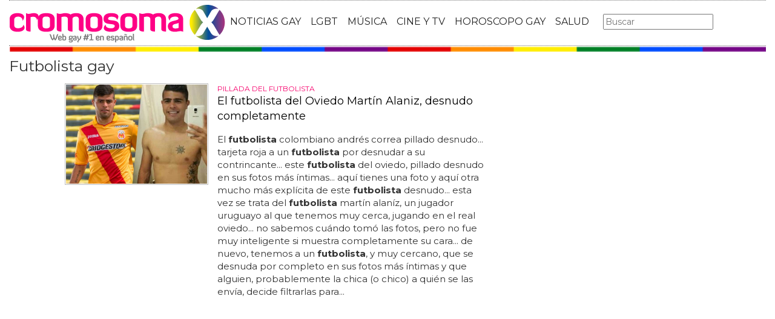

--- FILE ---
content_type: text/html; charset=utf-8
request_url: https://www.cromosomax.com/tag/futbolista-gay
body_size: 10626
content:

<!DOCTYPE html>
<html lang="es">
    <head>
        <link rel="icon" type="image/png" href="/static/img/favicon_cromosoma.ico">
        <meta charset="utf-8">
        <title>Futbolista gay [ Enero 2026 ] | CromosomaX</title>
        <meta name="geo.region" content="">
        <meta name="theme-color" content="#ff006c">
        <meta name="robots" content="max-image-preview:large">

        
        <meta name="google-signin-client_id" content="9700954586-k6onrqu2i72uqccr560pdn96euc502vf.apps.googleusercontent.com">
        <script src="https://apis.google.com/js/platform.js?onload=renderButton" async defer></script>
        <script src="https://accounts.google.com/gsi/client" async defer></script>
        

        
        <link href='https://fonts.googleapis.com/css?family=Montserrat:400,700' rel='stylesheet' type='text/css'>
        <link rel="stylesheet" href="https://maxcdn.bootstrapcdn.com/bootstrap/3.3.5/css/bootstrap.min.css" integrity="sha512-dTfge/zgoMYpP7QbHy4gWMEGsbsdZeCXz7irItjcC3sPUFtf0kuFbDz/ixG7ArTxmDjLXDmezHubeNikyKGVyQ==" crossorigin="anonymous">
        <link rel="stylesheet" type="text/css" href="/static/css/base.css?v=5.8.6">
        <meta content="width=device-width, minimum-scale=1, maximum-scale=1" name="viewport">
        <meta name="format-detection" content="telephone=no">
        
        
        
        
        
        <link rel="stylesheet" type="text/css" href="/static/css/tag.css?v=5.8.6">
        <link rel="stylesheet" type="text/css" href="/static/css/lateral_news.css?v=5.8.6">
        <meta name="Description" content="Futbolista gay: 👨❤️👨 No te pierdas lo último y lo mejor sobre Futbolista gay en Web Gay - CromosomaX">
        <meta name="Keywords" content="futbolista gay">
        
        <meta name="DC.date.issued" content="2016-04-22 18:31">
        <meta name="date" content="2016-11-28 13:30"/>
        <meta property="article:published_time" content="2016-11-28 13:30"/>
        <meta property="article:modified_time" content="2016-04-22 18:31"/>
        
        <meta property="og:site_name" content="CromosomaX">
        <meta property="og:title" content="Futbolista gay. CromosomaX">
        <meta property="og:type" content="website">
        <meta property="og:image" content="https://www.cromosomax.com/pics/2016/11/martin-alaniz-futbolista-desnudo.jpg">
        <meta property="og:url" content="https://www.cromosomax.com/tag/futbolista-gay">
        <meta property="twitter:image" content="https://www.cromosomax.com/pics/2016/11/martin-alaniz-futbolista-desnudo.jpg">
        <meta name="robots" content="index,follow">
        <link rel="canonical" href="https://www.cromosomax.com/tag/futbolista-gay">


        <meta name="p:domain_verify" content="bdcc8e5073b0c2c61c25a8e29523d30b"/>

        <!-- Facebook Pixel Code -->
        <script>
          !function(f,b,e,v,n,t,s)
          {if(f.fbq)return;n=f.fbq=function(){n.callMethod?
          n.callMethod.apply(n,arguments):n.queue.push(arguments)};
          if(!f._fbq)f._fbq=n;n.push=n;n.loaded=!0;n.version='2.0';
          n.queue=[];t=b.createElement(e);t.async=!0;
          t.src=v;s=b.getElementsByTagName(e)[0];
          s.parentNode.insertBefore(t,s)}(window, document,'script',
          'https://connect.facebook.net/en_US/fbevents.js');
          fbq('init', '773096890031823');
          fbq('track', 'PageView');
        </script>
        <!-- End Facebook Pixel Code -->

        <script>
            (function(i,s,o,g,r,a,m){i['GoogleAnalyticsObject']=r;i[r]=i[r]||function(){
            (i[r].q=i[r].q||[]).push(arguments)},i[r].l=1*new Date();a=s.createElement(o),
            m=s.getElementsByTagName(o)[0];a.async=1;a.src=g;m.parentNode.insertBefore(a,m)
            })(window,document,'script','//www.google-analytics.com/analytics.js','ga');
            ga('create', 'UA-18697816-2', 'auto');
            ga('require', 'displayfeatures');
            ga('send', 'pageview');
        </script>

        <link rel="manifest" href="/static/manifest.json">
        <script src="https://ajax.googleapis.com/ajax/libs/jquery/3.2.1/jquery.min.js"></script>
        <script src="/static/js/adserver.js?v=5.8.6"></script>

    <meta name="facebook-domain-verification" content="ho246408s4cnufkdgcpbn5szj473ff" />

    <script async src="https://pagead2.googlesyndication.com/pagead/js/adsbygoogle.js?client=ca-pub-4470182540755683" crossorigin="anonymous"></script>

<script type="text/javascript" src="https://cache.consentframework.com/js/pa/39376/c/mcZeD/stub"></script>
<script type="text/javascript" src="https://choices.consentframework.com/js/pa/39376/c/mcZeD/cmp" async></script>

    </head>
    <body>
    <noscript><img height="1" width="1" style="display:none" src="https://www.facebook.com/tr?id=773096890031823&ev=PageView&noscript=1" alt="fb px"></noscript>
    
    <div id="Skin-Antevenio">
      
      <div class="container-fluid">
      
        <div id="general">
          <div id="header">
            
            
            <div id="header_ads_top" >
             
            </div>
            
            
            <nav class="navbar navbar-default">
              <div class="container-fluid">
                <div class="logobrand">
                  <a class="navbar-brand" href="/">
                    <img loading="lazy"  class="imglogo" src="/static/img/cromosomax_logo.png" alt="Web Gay" title="Web Gay">
                    
                  </a>
                </div>
                <div class="navbar-header">
                  <button type="button" class="navbar-toggle collapsed" data-toggle="collapse" data-target="#bs-example-navbar-collapse-1" aria-expanded="false">
                    <span class="sr-only">Toggle navigation</span>
                    <span class="icon-bar"></span>
                    <span class="icon-bar"></span>
                    <span class="icon-bar"></span>
                  </button>
                </div>
                <div class="collapse navbar-collapse" id="bs-example-navbar-collapse-1">
                  <ul class="nav navbar-nav">
                    <li>
                      <a href="/category/ultimas-noticias-gay" title="Noticias Gay">NOTICIAS GAY</a>
                    </li>
                    <li>
                      <a href="/category/lgbt" title="LGBT">LGBT</a>
                    </li>
                    <li>
                      <a href="/category/musica" title="Música GAY">MÚSICA</a>
                    </li>
                    <li>
                      <a href="/category/cine-y-tv" title="Cine y TV GAY">CINE Y TV</a>
                    </li>
                    <li>
                      <a href="/category/horoscopo-gay" title="Horoscopo Gay">HOROSCOPO GAY</a>
                    </li>
                    <li>
                      <a href="/category/salud" title="Salud lgbt">SALUD</a>
                    
                    </li>
                  </ul>
                  <form class="navbar-form navbar-left" action="/" method="post"><input type='hidden' name='csrfmiddlewaretoken' value='qpY18hquW0OSTYoiqn3F0WJ8vGMCF3ju8msRxZiTq2XyUriFlFbLvsW6UN9m1T5f' />
                    <input type="text" name="searchbox" class="search-query span2" placeholder="Buscar" maxlength="100" required id="id_searchbox" />
                  </form>
                </div>
              </div>
              
            </nav>
            
          </div>
          <img loading="lazy" src="/static/img/barra_gay.png" class="barra_cab" title="barra head" alt="barra head">
          
          <div id="content" >
            
    
        
    <div id="header_medium" >
        
    </div>

    <div id="title_tag"><h1>Futbolista gay</h1></div>

        
            <div class="row">
              <div class="col-sm-12 col-md-offset-1 col-md-10 left">
                <div class="row pgnext"> 
                  <div class="col-sm-12 col-md-8">
                  
      
      <div id="1"></div>
      
      
      <div class="left_news row">
          <div class="img_left col-xs-10 col-sm-4">
              <picture>
                  <source media="(max-width: 768px)" srcset="/vs/pics/2016/11/martin-alaniz-futbolista-desnudo_top_news_index_m.jpg">
                  <source media="(min-width: 769px)" srcset="">
                  <img loading="lazy" title="El futbolista del Oviedo Martín Alaniz, desnudo completamente" alt="El futbolista del Oviedo Martín Alaniz, desnudo completamente" src="/pics/2016/11/martin-alaniz-futbolista-desnudo.jpg" style="width:100%">
              </picture>
          </div>
          <div class="text_left col-xs-12 col-sm-8">
              <div class="subtitle_left">PILLADA DEL FUTBOLISTA</div>
              <div class="title_left"><a title="El futbolista del Oviedo Martín Alaniz, desnudo completamente" href="/el-futbolista-del-oviedo-martin-alaniz-desnudo-completamente"><h2>El futbolista del Oviedo Martín Alaniz, desnudo completamente</h2></a></div>
              <div class="excerpt_left">El <strong>futbolista</strong> colombiano andr&eacute;s correa pillado desnudo... tarjeta roja a un <strong>futbolista</strong> por desnudar a su contrincante... este <strong>futbolista</strong> del oviedo, pillado desnudo en sus fotos m&aacute;s &iacute;ntimas... aqu&iacute;&nbsp;tienes una foto y aqu&iacute; otra mucho m&aacute;s expl&iacute;cita de este <strong>futbolista</strong> desnudo... esta vez se trata del <strong>futbolista</strong> mart&iacute;n alan&iacute;z, un jugador uruguayo al que tenemos muy cerca, jugando en el real oviedo... no sabemos cu&aacute;ndo tom&oacute; las fotos, pero no fue muy inteligente si muestra completamente su cara... de nuevo, tenemos a un <strong>futbolista</strong>, y muy cercano, que se desnuda por completo en sus fotos m&aacute;s &iacute;ntimas y que alguien, probablemente la chica (o chico) a qui&eacute;n se las env&iacute;a, decide filtrarlas para...</div>
          </div>
      </div>
      
      
      <div class="left_news row">
          <div class="img_left col-xs-10 col-sm-4">
              <picture>
                  <source media="(max-width: 768px)" srcset="/vs/pics/2015/03/donnelly021-620x270_top_news_index_m.jpg">
                  <source media="(min-width: 769px)" srcset="">
                  <img loading="lazy" title="El futbolista Rory Donnelly desnudo integral" alt="El futbolista Rory Donnelly desnudo integral" src="/pics/2015/03/donnelly021-620x270.jpg" style="width:100%">
              </picture>
          </div>
          <div class="text_left col-xs-12 col-sm-8">
              <div class="subtitle_left">¡BALONES FUERA!</div>
              <div class="title_left"><a title="El futbolista Rory Donnelly desnudo integral" href="/el-futbolista-rory-donnelly-desnudo-integral"><h2>El futbolista Rory Donnelly desnudo integral</h2></a></div>
              <div class="excerpt_left">No hablamos del <strong>futbolista</strong> desnudo de hoy... si quieres ver al <strong>futbolista</strong> rory donnelly desnudo integral, haz clic aqu&iacute... &iexcl;balones fuera! este joven <strong>futbolista</strong> de 23 a&ntilde;os juega en la selecci&oacute;n de f&uacute;tbol de irlanda del norte, pero seguro que no est&aacute;s aqu&iacute; para descubrir sus logros como deportista, &iquest;verdad? parece que rory donnelly desnudo envi&oacute; sus fotos m&aacute;s &iacute;ntimas a alguien que no deb&iacute;a y han terminado en la red... <strong>futbolista</strong>s desnudos: hoy, rory donnelly nos lo ense&ntilde;a todo... largo como un poste y sin un pelo irland&eacute;s...</div>
          </div>
      </div>
      
      
      <div class="left_news row">
          <div class="img_left col-xs-10 col-sm-4">
              <picture>
                  <source media="(max-width: 768px)" srcset="/vs/pics/2018/02/dele-alli-desnudo_top_news_index_m.jpg">
                  <source media="(min-width: 769px)" srcset="">
                  <img loading="lazy" title="Filtrado un vídeo sexual del futbolista Dele Alli desnudo" alt="Filtrado un vídeo sexual del futbolista Dele Alli desnudo" src="/pics/2018/02/dele-alli-desnudo.jpg" style="width:100%">
              </picture>
          </div>
          <div class="text_left col-xs-12 col-sm-8">
              <div class="subtitle_left">FUTBOLISTAS DESNUDOS</div>
              <div class="title_left"><a title="Filtrado un vídeo sexual del futbolista Dele Alli desnudo" href="/filtrado-un-video-sexual-del-futbolista-dele-alli-desnudo"><h2>Filtrado un vídeo sexual del futbolista Dele Alli desnudo</h2></a></div>
              <div class="excerpt_left">Philippe coutinho desnudo, <strong>futbolista</strong> del barcelona... &nbsp;filtrado un v&iacute;deo sexual del <strong>futbolista</strong> dele alli desnudo... mauro icardi desnudo, el <strong>futbolista</strong> que podr&iacute;a llegar a calentar el real madrid... esc&aacute;ndalo sexual con la filtraci&oacute;n de un v&iacute;deo del <strong>futbolista</strong> dele alle practicando sexo oral... circula por las redes sociales un escandaloso v&iacute;deo en el que vemos a este <strong>futbolista</strong> desnudo en plena faena... dele alli desnudo y su v&iacute;deo han copado los titulares de los medios deportivos... &iquest;sab&iacute;an que estaban siendo grabados? porque se escuchan voces que les animan a darlo todo... la vida desenfrenada de los <strong>futbolista</strong>s les lleva a que les pasen cosas como estas muy a menudo... hoy los medios apuntan a que la afortunada que comparte...</div>
          </div>
      </div>
      
      
      <div class="left_news row">
          <div class="img_left col-xs-10 col-sm-4">
              <picture>
                  <source media="(max-width: 768px)" srcset="/vs/pics/2016/11/andres-correa-desnudo-futbolista_top_news_index_m.jpg">
                  <source media="(min-width: 769px)" srcset="">
                  <img loading="lazy" title="El futbolistas colombiano Andrés Correa, pillado desnudo" alt="El futbolistas colombiano Andrés Correa, pillado desnudo" src="/pics/2016/11/andres-correa-desnudo-futbolista.jpg" style="width:100%">
              </picture>
          </div>
          <div class="text_left col-xs-12 col-sm-8">
              <div class="subtitle_left">ANDRÉS CORREA DESNUDO</div>
              <div class="title_left"><a title="El futbolistas colombiano Andrés Correa, pillado desnudo" href="/el-futbolistas-colombiano-andres-correa-pillado-desnudo"><h2>El futbolistas colombiano Andrés Correa, pillado desnudo</h2></a></div>
              <div class="excerpt_left">Menuda correa: pillado desnudo este <strong>futbolista</strong> colombiano... las fotos del <strong>futbolista</strong> lautaro geminiano desnudo integral... el <strong>futbolista</strong> marcos rojo, desnudo integral en sus fotos filtradas... si eres colombiano, seguro que te suena el <strong>futbolista</strong> andr&eacute;s correa... poco podemos decir del chaval, adem&aacute;s de que es muy guapo de cara, lo da todo por su equipo y que tambi&eacute;n es bastante despistado si hacemos caso a la &uacute;ltima gran filtraci&oacute;n de fotos de un <strong>futbolista</strong> desnudo presumiendo de pene... o quiz&aacute; es m&aacute;s listo que nosotros y lo ha hecho para que le veamos, porque menuda herramienta se gasta el amigo... disfruta de las fotos de andr&eacute;s correa desnudo integral aqu&iacute;&nbsp;(aviso: son super nsfw, as&iacute; que cuidado con d&oacute;nde...</div>
          </div>
      </div>
      
      
      <div class="left_news row">
          <div class="img_left col-xs-10 col-sm-4">
              <picture>
                  <source media="(max-width: 768px)" srcset="/vs/pics/2018/01/icardi-desnudo_top_news_index_m.jpg">
                  <source media="(min-width: 769px)" srcset="">
                  <img loading="lazy" title="Mauro Icardi desnudo, el futbolista que podría llegar a calentar el Real Madrid" alt="Mauro Icardi desnudo, el futbolista que podría llegar a calentar el Real Madrid" src="/pics/2018/01/icardi-desnudo.jpg" style="width:100%">
              </picture>
          </div>
          <div class="text_left col-xs-12 col-sm-8">
              <div class="subtitle_left">FUTBOLISTAS DESNUDOS</div>
              <div class="title_left"><a title="Mauro Icardi desnudo, el futbolista que podría llegar a calentar el Real Madrid" href="/mauro-icardi-desnudo-el-futbolista-que-podria-llegar-a-calentar-el-real-madrid"><h2>Mauro Icardi desnudo, el futbolista que podría llegar a calentar el Real Madrid</h2></a></div>
              <div class="excerpt_left">Pol&eacute;mica por un <strong>futbolista</strong> de georgia que apoya los derechos del colectivo lgbt... andrea petagna desnudo, el <strong>futbolista</strong> italiano que se quita los pantalones en el campo... aqu&iacute; estamos para eso: mira a&nbsp;mauro icardi desnudo, el <strong>futbolista</strong> que podr&iacute;a llegar a calentar el real madrid... el <strong>futbolista</strong> que est&aacute; en la boca de todos: te traemos las fotos del argentino mauro icardi desnudo... mauro icardi es un <strong>futbolista</strong> de origen argentino que est&aacute; jugando en la liga italiana, pero que lleva d&iacute;as en los medios de comunicaci&oacute;n deportivos porque podr&iacute;a ser el nuevo fichaje del real madrid... en la siguiente galer&iacute;a podr&aacute;s conocer cada recoveco de su cuerpo y admirar sus tatuajes... mauro icardi desnudo tiene 24 a&ntilde;os...</div>
          </div>
      </div>
      
      
      <div id="left_news">
          
      </div>
      
      <div class="left_news row">
          <div class="img_left col-xs-10 col-sm-4">
              <picture>
                  <source media="(max-width: 768px)" srcset="/vs/pics/2016/10/ricardo-centurion-desnudo_top_news_index_m.jpg">
                  <source media="(min-width: 769px)" srcset="">
                  <img loading="lazy" title="Las fotos del futbolista Ricardo Centurión desnudo integral" alt="Las fotos del futbolista Ricardo Centurión desnudo integral" src="/pics/2016/10/ricardo-centurion-desnudo.jpg" style="width:100%">
              </picture>
          </div>
          <div class="text_left col-xs-12 col-sm-8">
              <div class="subtitle_left">FUTBOLISTAS DESNUDOS</div>
              <div class="title_left"><a title="Las fotos del futbolista Ricardo Centurión desnudo integral" href="/las-fotos-del-futbolista-ricardo-centurion-desnudo-integral"><h2>Las fotos del futbolista Ricardo Centurión desnudo integral</h2></a></div>
              <div class="excerpt_left">Despu&eacute;s de las fotos del <strong>futbolista</strong> lautaro geminiani desnudo integral y&nbsp;el <strong>futbolista</strong> marcos rojo desnudo integral en sus fotos filtradas llegan las fotos del <strong>futbolista</strong> ricardo centuri&oacute;n desnudo integral... son nsfw, pero si quieres ver las fotos del <strong>futbolista</strong> ricardo centuri&oacute;n desnudo integral, haz clic aqu&iacute... no es ajeno a los esc&aacute;ndalos en los &uacute;ltimos meses, ya que antes de estas fotos de ricardo centuri&oacute;n desnudo el <strong>futbolista</strong> era noticia por destrozar un bmw en un accidente y escaparse... &iquest;preparado para el p*ll&oacute;n de centuri&oacute;n?... ricardo centuri&oacute;n es un jugador de f&uacute;tbol argentino que juega actualmente en el club atl&eacute;tico boca juniors... m&aacute;s fotos filtradas de <strong>futbolista</strong>s desnudos...</div>
          </div>
      </div>
      
      
      <div class="left_news row">
          <div class="img_left col-xs-10 col-sm-4">
              <picture>
                  <source media="(max-width: 768px)" srcset="/vs/pics/2014/03/anton_hysen_top_news_index_m.jpg">
                  <source media="(min-width: 769px)" srcset="">
                  <img loading="lazy" title="El futbolista gay Anton Hysén ficha por un equipo norteamericano" alt="El futbolista gay Anton Hysén ficha por un equipo norteamericano" src="/pics/2014/03/anton_hysen.jpg" style="width:100%">
              </picture>
          </div>
          <div class="text_left col-xs-12 col-sm-8">
              <div class="subtitle_left">ENHORABUENA</div>
              <div class="title_left"><a title="El futbolista gay Anton Hysén ficha por un equipo norteamericano" href="/el-futbolista-gay-anton-hysen-ficha-por-un-equipo-norteamericano"><h2>El futbolista gay Anton Hysén ficha por un equipo norteamericano</h2></a></div>
              <div class="excerpt_left">El <strong>futbolista gay</strong> anton hys&eacute;n* ficha por un equipo norteamericano... este es el caso de anton hys&eacute;n, <strong>futbolista</strong> brit&aacute;nico que sali&oacute; del armario hace unos meses y que acaba de fichar por un equipo norteamericano... nosotros, que de f&uacute;tbol sabemos tanto como shakira, nos quedamos con sus fotos y un cuerpazo de &oacute;rdago, por no hablar de su mirada penetrante... as&iacute; que, de postre, algunas fotos de anton hys&eacute;n desnudo, aunque sea parcialmente, sigh... * &iquest;qui&eacute;n quiere una raci&oacute;n de anton hys&eacute;n desnudo?... el equipo se llama myrtle beach mutiny (nada que ver con nuestra diva favorita de 'american horror story') y se ha decidido a darle una oportunidad al jugador... nos gusta mucho dar noticias de deportistas saliendo...</div>
          </div>
      </div>
      
      
      <div class="left_news row">
          <div class="img_left col-xs-10 col-sm-4">
              <picture>
                  <source media="(max-width: 768px)" srcset="/vs/pics/2017/03/futbolista-desnudo-mauro-pitu-cejas_top_news_index_m.jpg">
                  <source media="(min-width: 769px)" srcset="">
                  <img loading="lazy" title="Pillado desnudo el futbolista argentino mexicano Mauro “Pitu” Cejas" alt="Pillado desnudo el futbolista argentino mexicano Mauro “Pitu” Cejas" src="/pics/2017/03/futbolista-desnudo-mauro-pitu-cejas.jpg" style="width:100%">
              </picture>
          </div>
          <div class="text_left col-xs-12 col-sm-8">
              <div class="subtitle_left">FUTBOLISTA DESNUDO</div>
              <div class="title_left"><a title="Pillado desnudo el futbolista argentino mexicano Mauro “Pitu” Cejas" href="/pillado-desnudo-el-futbolista-argentino-mexicano-mauro-pitu-cejas"><h2>Pillado desnudo el futbolista argentino mexicano Mauro “Pitu” Cejas</h2></a></div>
              <div class="excerpt_left">Aqu&iacute;&nbsp;tienes la foto de este <strong>futbolista</strong> desnudo, totalmente nsfw... super pillada: el enorme pene del <strong>futbolista</strong> mauro 'pitu' cejas... mauro 'pitu' cejas es un jugador argentino mexicano que ha visto como unas fotos suyas de lo m&aacute;s &iacute;ntimo se filtraban... no sabemos si ha sido una novia despechada o, como sucede en muchas ocasiones, es el propio deportista el que quiere un poco m&aacute;s de notoriedad filtrando uno de sus momentos m&aacute;s &iacute;ntimos... esto lo decimos porque el chico tiene un pene enorme y eso es para presumir de ello... los deportistas son, al final, tambi&eacute;n seres humanos y tienen sus necesidades, se enamoran de chicas y har&iacute;an lo que fuera por ellas como, por ejemplo, mandar fotos desnudo y hacer una buena sesi&oacute;n de porno...</div>
          </div>
      </div>
      
      
      <div class="left_news row">
          <div class="img_left col-xs-10 col-sm-4">
              <picture>
                  <source media="(max-width: 768px)" srcset="/vs/pics/2014/01/thomassaledelarmario_top_news_index_m.jpg">
                  <source media="(min-width: 769px)" srcset="">
                  <img loading="lazy" title="El futbolista Thomas Hitzlsperger es gay" alt="El futbolista Thomas Hitzlsperger es gay" src="/pics/2014/01/thomassaledelarmario.jpg" style="width:100%">
              </picture>
          </div>
          <div class="text_left col-xs-12 col-sm-8">
              <div class="subtitle_left">OTRO MÁS</div>
              <div class="title_left"><a title="El futbolista Thomas Hitzlsperger es gay" href="/el-futbolista-thomas-hitzlsperger-es-gay"><h2>El futbolista Thomas Hitzlsperger es gay</h2></a></div>
              <div class="excerpt_left">El <strong>futbolista</strong> thomas hitzlsperger es <strong>gay</strong> y sale del armario p&uacute;blicamente... un nuevo <strong>futbolista gay</strong> que no tiene problemas en hacerlo p&uacute;blico, gracias, thomas... otra salida del armario en el mundo del deporte, y a&uacute;n m&aacute;s importante: en el del f&uacute;tbol europeo... el chaval, de 31 a&ntilde;os y ya retirado, tiene muy claras las razones de su salida del armario p&uacute;blica: "quiero hacer avanzar la discusi&oacute;n en el mundo del deporte profesional"... thomas&nbsp;hitzlsperger, ex jugador del aston villa ha reconocido su homosexualidad en 'die zeit'... otro peque&ntilde;o paso que, poco a poco, allana el terreno para un futuro inevitable... porque, como todos sabemos, el f&uacute;tbol no s&oacute;lo es el deporte rey, tambi&eacute;n es uno de los m&aacute...</div>
          </div>
      </div>
      
      
      <div class="left_news row">
          <div class="img_left col-xs-10 col-sm-4">
              <picture>
                  <source media="(max-width: 768px)" srcset="/vs/pics/2016/04/aaron_moody_desnudo_masturbandose_top_news_index_m.jpg">
                  <source media="(min-width: 769px)" srcset="">
                  <img loading="lazy" title="El futbolista Aaron Moody desnudo masturbándose y metiéndose el dedo" alt="El futbolista Aaron Moody desnudo masturbándose y metiéndose el dedo" src="/pics/2016/04/aaron_moody_desnudo_masturbandose.jpg" style="width:100%">
              </picture>
          </div>
          <div class="text_left col-xs-12 col-sm-8">
              <div class="subtitle_left">FUTBOLISTAS DESNUDOS</div>
              <div class="title_left"><a title="El futbolista Aaron Moody desnudo masturbándose y metiéndose el dedo" href="/el-futbolista-aaron-moody-desnudo-masturbandose-y-metiendose-el-dedo"><h2>El futbolista Aaron Moody desnudo masturbándose y metiéndose el dedo</h2></a></div>
              <div class="excerpt_left">&iquest;no has visto su pene gigante? filtrado v&iacute;deo colosal del <strong>futbolista</strong> aaron moody masturb&aacute;ndose... como <strong>futbolista</strong> quiz&aacute;s no te suene demasiado este joven ingl&eacute;s, pero seguro que recuerdas el gigante pene del portero de f&uacute;tbol aaron moody... &iquest;es para tanto ese pene del <strong>futbolista</strong> o no? tienes el v&iacute;deo en tres partes, que te aseguramos que no tienen ning&uacute;n desperdicio... si quieres ver el enorme v&iacute;deo del <strong>futbolista</strong> aaron moody desnudo masturb&aacute;ndose y meti&eacute;ndose el dedo (nsfw por supuesto) tienes que hacer clic aqu&iacute; y disfrutarlo en todo su esplendor gracias a nuestros compa&ntilde;eros de le male by eroticco... es dif&iacute;cil de olvidar tremendo poste colgando entre las piernas, pero si te quedaste...</div>
          </div>
      </div>
      
    <ul class="pager">
        <li class="previous">
        
        </li>
        <li >
        
        <a class="next" rel="nofollow" href="/tag/futbolista-gay/page/2">Siguiente &rarr;</a>
        
        </li>
    </ul>
    <div id="espacio" style="text-align: center;margin-bottom:100px;"><img loading="lazy" src="/static/img/cxflecha.gif" width="100%"></div>
    <script>
      $.fn.isInViewport = function() {
          var elementTop = $(this).offset().top;
          var elementBottom = elementTop + $(this).outerHeight();

          var viewportTop = $(window).scrollTop();
          var viewportBottom = viewportTop + $(window).height();

          return elementBottom > viewportTop && elementTop < viewportBottom;
      };
      $(window).on('resize scroll', function() {
        if ($('#1').isInViewport() && window.location.pathname != "/tag/futbolista-gay") {
	  window.location.href = "/tag/futbolista-gay";
        }
      });
    </script>

                  </div>
                  <div class="col-sm-12 col-md-4">
                    <div class="sigueme">
                      
		              <div id="publi_lateral">
                        
                      </div>
                    </div>
                  </div>
                </div>
              </div>
            </div>


        
        
    <div class="row">
        <div id="header_ads_bottom">
              
        </div>
    </div>

    

<div id="modal_popup" class="modal popup" tabindex="-1" role="dialog" aria-label="modal_popupLabel" aria-hidden="true">
  <div class="modal-dialog modal-lg modal_popup">
    <div class="modal-content">
      <div class="modal-body" style="background-color: #F7F1F1;padding: 0;">
        <form id="envio_newsletter"><input type='hidden' name='csrfmiddlewaretoken' value='qpY18hquW0OSTYoiqn3F0WJ8vGMCF3ju8msRxZiTq2XyUriFlFbLvsW6UN9m1T5f' />
          <div class="row">
            <div class="col-md-12 col-xs-12">
              <picture>
                <img  alt="Noticias LGBTIQ+" src="/static/img/news.png" style="width: 100%;">
              </picture>
            </div>
            <div class="col-xs-12 col-md-offset-2 col-md-8" style="margin-top:14px;text-align:left;padding: 25px;">
              <p style="font-size: 22px;font-weight: bold;text-align: center;">¿Quieres enterarte de las mejores noticias LGBTIQ+?</p>
              <input type="email" name="email_newsletter" placeholder="Introduce tu email" class="form-control" required id="id_email_newsletter" />
              <p class="info_terminos"><input type="checkbox" name="confirm_laws" required id="id_confirm_laws" /> Acepto los <a href="https://www.trendingttopics.com/avisolegal" rel="nofollow" title="privacidad" target="_blank">terminos y condiciones</a> y la <a href="https://www.trendingttopics.com/avisolegal" rel="nofollow" title="privacidad" target="_blank">política de privacidad</a>.</p>
              <button class="btn btn-primary" id="button-nl" type="submit" value="Suscribete" style="padding: 10px 40px;font-size: 18px;font-weight: bold;">SI QUIERO</button>
              <button aria-label="Close" data-dismiss="modal" class="si_no btn btn-default" type="button" style="margin-top: 15px;">No me interesa</button>
              <div class="message"></div>
            </div>
          </div>
        </form>
      </div>
    </div>
  </div>
</div>




          </div>
          

<div class="scrpt">
    <script>
        $(document).ready(function() {
           var win = $(window);
           var flag = true;
           $(window).scroll(function(){
               $('.irobanews').css({"height":win.height()});
               //if ($(document).height() - win.height() == win.scrollTop() && flag){
               if (flag && $('#footer').isInViewport()) {
                   flag = false;
                   $('.loader').show();
	           if ($(window).width() > 991){
	               $('.sigueme').remove();}
                   $.ajax({
                       url: '/tag/futbolista-gay/page/2',
                       dataType: 'html',
                       success: function(response) {
                         window.location.href = '/tag/futbolista-gay/page/2';
                       }
                   });
               }
          });
        });
    </script>
</div>



          
          <footer id="footer">
            <a title="Publicidad" rel="nofollow" href="https://www.trendingttopics.com/publicidad">PUBLICIDAD</a>&nbsp;&nbsp;&nbsp;&nbsp;
            <a title="Colabora" rel="nofollow" href="https://www.trendingttopics.com/colabora">COLABORA</a>&nbsp;&nbsp;&nbsp;&nbsp;
            <a title="Aviso legal" rel="nofollow" href="https://www.trendingttopics.com/avisolegal">AVISO LEGAL</a>&nbsp;&nbsp;&nbsp;&nbsp;
            <a title="Contacto" rel="nofollow" href="https://www.cromosomax.com/564-contacto">CONTACTO</a>&nbsp;&nbsp;&nbsp;&nbsp;
            Copyright 2026 CromosomaX <img loading="lazy" style="float:right;margin-top:-11px" height="35" width="201" title="Trending Topics" alt="Trending Topics" src="https://www.trendingttopics.com/static/img/logoTT35.png">

            <!-- Quantcast Tag -->
            <script>
            var _qevents = _qevents || [];
            (function() {
            var elem = document.createElement('script');
            elem.src = (document.location.protocol == "https:" ? "https://secure" : "http://edge") + ".quantserve.com/quant.js";
            elem.async = true;
            elem.type = "text/javascript";
            var scpt = document.getElementsByTagName('script')[0];
            scpt.parentNode.insertBefore(elem, scpt);
            })();
            _qevents.push({
            qacct:"p-h3D9ak5wg5Mwr"
            });
            </script>
            
            <noscript>
            <div style="display:none;">
              <img loading="lazy" src="//pixel.quantserve.com/pixel/p-h3D9ak5wg5Mwr.gif" height="1" width="1" alt="Quantcast"/>
            </div>
            </noscript>
            <!-- End Quantcast tag -->

            

          </footer>
        </div>
      </div>
    </div>

  

      <script src="https://www.gstatic.com/firebasejs/4.9.1/firebase.js"></script>
      <script>
        // Initialize Firebase
        var config = {
          apiKey: "AIzaSyDXUGUR0KKE-fDEBLrvaTsIZskdQY5ZwwQ",
          authDomain: "cromosomax-52471.firebaseapp.com",
          databaseURL: "https://cromosomax-52471.firebaseio.com",
          projectId: "cromosomax-52471",
          storageBucket: "cromosomax-52471.appspot.com",
          messagingSenderId: "889082167641"
        };

        firebase.initializeApp(config);
      </script>
      <script src="https://www.gstatic.com/firebasejs/4.9.1/firebase-messaging.js"></script>

      <script src="https://maxcdn.bootstrapcdn.com/bootstrap/3.3.5/js/bootstrap.min.js" integrity="sha512-K1qjQ+NcF2TYO/eI3M6v8EiNYZfA95pQumfvcVrTHtwQVDG+aHRqLi/ETn2uB+1JqwYqVG3LIvdm9lj6imS/pQ==" crossorigin="anonymous"></script>
      <script src="/static/js/base.js?v=5.8.6"></script>

      <script>reqPermissionNouser();</script>


      <script src="/static/js/base_lateral.js?v=5.8.6"></script>
      
      <script src="/static/js/newsletter.js?v=5.8.6"></script>
      
      
      <div id="g_id_onload"
        data-client_id="9700954586-k6onrqu2i72uqccr560pdn96euc502vf.apps.googleusercontent.com"
        data-context="signin"
        data-login_uri="https://www.cromosomax.com/register_google/"
        data-ux-mode="popup"
        data-auto_prompt="true">
      </div>
      
      
      



    </body>
</html>


--- FILE ---
content_type: text/html; charset=utf-8
request_url: https://www.google.com/recaptcha/api2/aframe
body_size: 268
content:
<!DOCTYPE HTML><html><head><meta http-equiv="content-type" content="text/html; charset=UTF-8"></head><body><script nonce="8NPKuTXO4lahBlvnFgzYzQ">/** Anti-fraud and anti-abuse applications only. See google.com/recaptcha */ try{var clients={'sodar':'https://pagead2.googlesyndication.com/pagead/sodar?'};window.addEventListener("message",function(a){try{if(a.source===window.parent){var b=JSON.parse(a.data);var c=clients[b['id']];if(c){var d=document.createElement('img');d.src=c+b['params']+'&rc='+(localStorage.getItem("rc::a")?sessionStorage.getItem("rc::b"):"");window.document.body.appendChild(d);sessionStorage.setItem("rc::e",parseInt(sessionStorage.getItem("rc::e")||0)+1);localStorage.setItem("rc::h",'1769333223752');}}}catch(b){}});window.parent.postMessage("_grecaptcha_ready", "*");}catch(b){}</script></body></html>